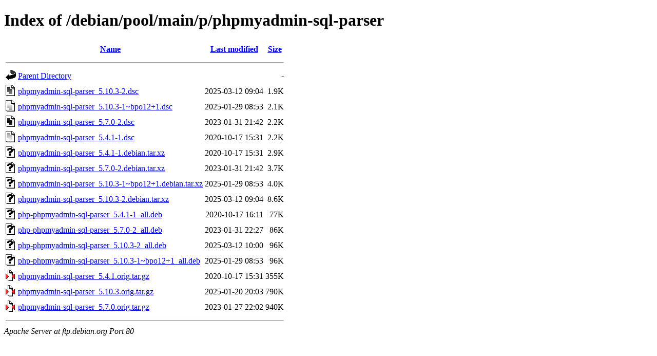

--- FILE ---
content_type: text/html;charset=UTF-8
request_url: https://ftp.debian.org/debian/pool/main/p/phpmyadmin-sql-parser/?C=S;O=A
body_size: 566
content:
<!DOCTYPE HTML PUBLIC "-//W3C//DTD HTML 4.01//EN" "http://www.w3.org/TR/html4/strict.dtd">
<html>
 <head>
  <title>Index of /debian/pool/main/p/phpmyadmin-sql-parser</title>
 </head>
 <body>
<h1>Index of /debian/pool/main/p/phpmyadmin-sql-parser</h1>
  <table>
   <tr><th valign="top"><img src="/icons/blank.gif" alt="[ICO]"></th><th><a href="?C=N;O=A">Name</a></th><th><a href="?C=M;O=A">Last modified</a></th><th><a href="?C=S;O=D">Size</a></th></tr>
   <tr><th colspan="4"><hr></th></tr>
<tr><td valign="top"><img src="/icons/back.gif" alt="[PARENTDIR]"></td><td><a href="/debian/pool/main/p/">Parent Directory</a></td><td>&nbsp;</td><td align="right">  - </td></tr>
<tr><td valign="top"><img src="/icons/text.gif" alt="[TXT]"></td><td><a href="phpmyadmin-sql-parser_5.10.3-2.dsc">phpmyadmin-sql-parser_5.10.3-2.dsc</a></td><td align="right">2025-03-12 09:04  </td><td align="right">1.9K</td></tr>
<tr><td valign="top"><img src="/icons/text.gif" alt="[TXT]"></td><td><a href="phpmyadmin-sql-parser_5.10.3-1~bpo12+1.dsc">phpmyadmin-sql-parser_5.10.3-1~bpo12+1.dsc</a></td><td align="right">2025-01-29 08:53  </td><td align="right">2.1K</td></tr>
<tr><td valign="top"><img src="/icons/text.gif" alt="[TXT]"></td><td><a href="phpmyadmin-sql-parser_5.7.0-2.dsc">phpmyadmin-sql-parser_5.7.0-2.dsc</a></td><td align="right">2023-01-31 21:42  </td><td align="right">2.2K</td></tr>
<tr><td valign="top"><img src="/icons/text.gif" alt="[TXT]"></td><td><a href="phpmyadmin-sql-parser_5.4.1-1.dsc">phpmyadmin-sql-parser_5.4.1-1.dsc</a></td><td align="right">2020-10-17 15:31  </td><td align="right">2.2K</td></tr>
<tr><td valign="top"><img src="/icons/unknown.gif" alt="[   ]"></td><td><a href="phpmyadmin-sql-parser_5.4.1-1.debian.tar.xz">phpmyadmin-sql-parser_5.4.1-1.debian.tar.xz</a></td><td align="right">2020-10-17 15:31  </td><td align="right">2.9K</td></tr>
<tr><td valign="top"><img src="/icons/unknown.gif" alt="[   ]"></td><td><a href="phpmyadmin-sql-parser_5.7.0-2.debian.tar.xz">phpmyadmin-sql-parser_5.7.0-2.debian.tar.xz</a></td><td align="right">2023-01-31 21:42  </td><td align="right">3.7K</td></tr>
<tr><td valign="top"><img src="/icons/unknown.gif" alt="[   ]"></td><td><a href="phpmyadmin-sql-parser_5.10.3-1~bpo12+1.debian.tar.xz">phpmyadmin-sql-parser_5.10.3-1~bpo12+1.debian.tar.xz</a></td><td align="right">2025-01-29 08:53  </td><td align="right">4.0K</td></tr>
<tr><td valign="top"><img src="/icons/unknown.gif" alt="[   ]"></td><td><a href="phpmyadmin-sql-parser_5.10.3-2.debian.tar.xz">phpmyadmin-sql-parser_5.10.3-2.debian.tar.xz</a></td><td align="right">2025-03-12 09:04  </td><td align="right">8.6K</td></tr>
<tr><td valign="top"><img src="/icons/unknown.gif" alt="[   ]"></td><td><a href="php-phpmyadmin-sql-parser_5.4.1-1_all.deb">php-phpmyadmin-sql-parser_5.4.1-1_all.deb</a></td><td align="right">2020-10-17 16:11  </td><td align="right"> 77K</td></tr>
<tr><td valign="top"><img src="/icons/unknown.gif" alt="[   ]"></td><td><a href="php-phpmyadmin-sql-parser_5.7.0-2_all.deb">php-phpmyadmin-sql-parser_5.7.0-2_all.deb</a></td><td align="right">2023-01-31 22:27  </td><td align="right"> 86K</td></tr>
<tr><td valign="top"><img src="/icons/unknown.gif" alt="[   ]"></td><td><a href="php-phpmyadmin-sql-parser_5.10.3-2_all.deb">php-phpmyadmin-sql-parser_5.10.3-2_all.deb</a></td><td align="right">2025-03-12 10:00  </td><td align="right"> 96K</td></tr>
<tr><td valign="top"><img src="/icons/unknown.gif" alt="[   ]"></td><td><a href="php-phpmyadmin-sql-parser_5.10.3-1~bpo12+1_all.deb">php-phpmyadmin-sql-parser_5.10.3-1~bpo12+1_all.deb</a></td><td align="right">2025-01-29 08:53  </td><td align="right"> 96K</td></tr>
<tr><td valign="top"><img src="/icons/compressed.gif" alt="[   ]"></td><td><a href="phpmyadmin-sql-parser_5.4.1.orig.tar.gz">phpmyadmin-sql-parser_5.4.1.orig.tar.gz</a></td><td align="right">2020-10-17 15:31  </td><td align="right">355K</td></tr>
<tr><td valign="top"><img src="/icons/compressed.gif" alt="[   ]"></td><td><a href="phpmyadmin-sql-parser_5.10.3.orig.tar.gz">phpmyadmin-sql-parser_5.10.3.orig.tar.gz</a></td><td align="right">2025-01-20 20:03  </td><td align="right">790K</td></tr>
<tr><td valign="top"><img src="/icons/compressed.gif" alt="[   ]"></td><td><a href="phpmyadmin-sql-parser_5.7.0.orig.tar.gz">phpmyadmin-sql-parser_5.7.0.orig.tar.gz</a></td><td align="right">2023-01-27 22:02  </td><td align="right">940K</td></tr>
   <tr><th colspan="4"><hr></th></tr>
</table>
<address>Apache Server at ftp.debian.org Port 80</address>
</body></html>
